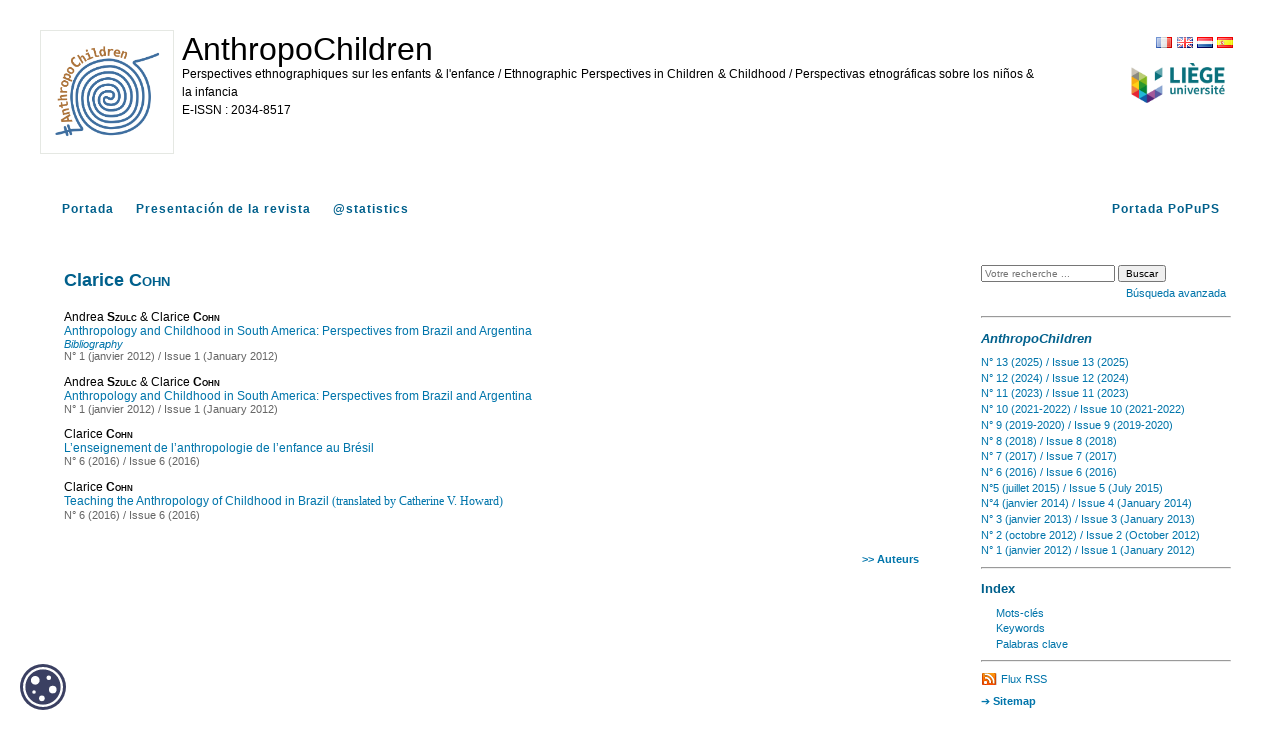

--- FILE ---
content_type: text/html; charset=UTF-8
request_url: https://popups.uliege.be/2034-8517/index.php?type=auteur&id=429&lang=es
body_size: 3765
content:
<!DOCTYPE html>
<html xmlns="http://www.w3.org/1999/xhtml" lang="fr">
  <head>
    <link rel="icon" href="/share/images/favicon.ico" />
    <meta http-equiv="Content-Type" content="text/html; charset=utf-8" />
    <title>Clarice Cohn</title>
    <meta name="GENERATOR" content="Lodel 1.0" />
    <meta name="DESCRIPTION" content="" />
    <meta name="url" content="https://popups.uliege.be/2034-8517" />
    <meta name="DC.Type" content="text" />
    <meta name="DC.Format" content="text/html" />
    <meta name="DC.Identifier" content="https://popups.uliege.be/2034-8517" />
    <meta name="DC.Source" content="https://popups.uliege.be/2034-8517" />
    <meta name="DC.Language" content="fr" />
    <meta name="DC.Rights" content="" />
    <meta name="DC.Publisher" content="" />
    <link rel="stylesheet" type="text/css" href="/share/css/jquery-ui-themes/smoothness/jquery-ui.css"  title="Ecran" media="screen"  />
    <link rel="stylesheet" type="text/css" href="css/styles_site.css" media="screen" title="Ecran" />
    <link rel="stylesheet" type="text/css" href="css/styles_revues.css"  title="Ecran" media="screen"  />
    <link rel="stylesheet" type="text/css" media="print" href="css/styles_site_print.css" />
    <link rel="stylesheet" type="text/css" media="print" href="/share/css/styles_revues_print.css" />
    <link rel="stylesheet" type="text/css" href="https://donum.uliege.be/static/css/orejime-standard.css"  title="Ecran" media="screen"  />
    <link rel="stylesheet" type="text/css" href="https://donum.uliege.be/static/css/orejime-custom.css"  title="Ecran" media="screen"  />
    <script type="text/javascript" src="/share/js/jquery-2.1.0.js"></script>
    <script type="text/javascript" src="/share/js/jquery-ui-1.10.4.custom.min.js"></script>
    <script type="text/javascript" src="js/site.js"></script>
    <script type="text/javascript" src="/share/js/popups.js"></script>    
    <script type="text/javascript" src="/share/js/highcharts.js"></script>
  </head>
  <body class="admin">        
    <div id="main" class="test"><span class="hidden">https://popups.uliege.be/2034-8517 - </span><div id="bandeau" class="noprint">  
        <div id="outils">    
          <div id="langselect"><a href="index.php?type=auteur&amp;id=429&amp;lang=fr" class="fr">FR</a><a href="index.php?type=auteur&amp;id=429&amp;lang=en" class="en">EN</a><a href="index.php?type=auteur&amp;id=429&amp;lang=nl" class="nl">NL</a><a href="index.php?type=auteur&amp;id=429&amp;lang=es" class="es">ES</a></div>    
          <div class="logo_institution">            <a href="http://www.ulg.ac.be">      <img src="/share/images/institution_ulg.png" alt="ulg" /></a>      </div>  </div>  
        <div id="logo">    <img class="small" src="https://popups.uliege.be/2034-8517/images/2034-8517.png" alt="2034-8517" />    <img class="large hidden" src="https://popups.uliege.be/2034-8517/images/2034-8517_large.png" alt="2034-8517" />  </div>  
        <div class="cartouche">  
          <p class="nomsite"><a href="index.php">AnthropoChildren</a></p>  
          <p class="soustitresite">Perspectives ethnographiques sur les enfants &amp; l'enfance / Ethnographic Perspectives in Children &amp; Childhood / Perspectivas etnográficas sobre los niños &amp; la infancia</p>  
          <p class="e-issn">        <span class="EISSN">2034-8517</span>  </p>  
          <p class="whiteline">&nbsp;</p>                      </div>
      </div>
      <nav id="navbar" class="navbar navbar-default navbar-static-top" role="navigation">      
        <ul>        
          <li><a class="navbar-brand tabs sommaire" title="Portada" href="index.php">Portada</a></li>        
          <li><a class="navbar-brand tabs presentation" title="Presentación de la revista" href="index.php?page=presentation">Presentación de la revista</a></li>                                
          <li><a class="navbar-brand tabs statistique" title="@statistics" href="index.php?page=statistics">@statistics</a></li>        
          <li style="float: right;" ><a class="navbar-brand" title="Portada PoPuPS" href="../index.php">Portada PoPuPS</a></li>      </ul>    </nav>
      <div id="content" class="auteur">
        <div id="inside" class="auteur ">
          <ol id="ariane"  class="breadcrumb">
            <li><a href="index.php">Portada</a></li>
          </ol>
          <h2 class="publiParente">Clarice <span class="familyName">Cohn</span></h2>
          <dl class="listArticles">
            <dt class="auteur">Andrea <span class="familyName" >Szulc</span> & Clarice <span class="familyName">Cohn</span></dt>
            <dd><a href="index.php?id=440">Anthropology and Childhood in South America: Perspectives from Brazil and Argentina<br class="nobr" /> <span class="sousTitre"> Bibliography </span></a></dd>
            <dd class="paruDans">        <a href="index.php?id=121">N° 1 (janvier 2012) / Issue 1 (January 2012)</a></dd>
            <dt class="auteur">Andrea <span class="familyName" >Szulc</span> & Clarice <span class="familyName">Cohn</span></dt>
            <dd><a href="index.php?id=427">Anthropology and Childhood in South America: Perspectives from Brazil and Argentina</a></dd>
            <dd class="paruDans">        <a href="index.php?id=121">N° 1 (janvier 2012) / Issue 1 (January 2012)</a></dd>
            <dt class="auteur">Clarice <span class="familyName" >Cohn</span></dt>
            <dd><a href="index.php?id=2505">L’enseignement de l’anthropologie de l’enfance au Brésil</a></dd>
            <dd class="paruDans">        <a href="index.php?id=2473">N° 6 (2016) / Issue 6 (2016)</a></dd>
            <dt class="auteur">Clarice <span class="familyName" >Cohn</span></dt>
            <dd><a href="index.php?id=2506">Teaching the Anthropology of Childhood in Brazil <span style="font-family:&quot;Times New Roman&quot;, serif;">(translated by Catherine V. Howard)</span></a></dd>
            <dd class="paruDans">        <a href="index.php?id=2473">N° 6 (2016) / Issue 6 (2016)</a></dd>
          </dl><br class="nobr" /><a href="index.php?id=1819" class="indexBack">&gt;&gt; Auteurs</a></div> 
        <div id="gauche" class="noprint">      
          <div id="menu">      
            <fieldset id="recherche">        
              <form action="search.php" method="get">        
                <fieldset>            
                  <input type="text" id="query" name="query" placeholder="Votre recherche ..." value=""/>
                  <input class="searchbutton" type="submit" name="submit_s" value="Buscar" />
                  <div id="advancedSearch"><a href="#" onclick="if(document.getElementById('advanced_search').style.display=='none'){document.getElementById('advanced_search').style.display='block';} else {document.getElementById('advanced_search').style.display='none';}; return(false); "><span class="texte_petit">Búsqueda avanzada</span></a></div>        </fieldset>        
                <div  id="advanced_search" style="display : none">          
                  <fieldset class="searchfieldset">            
                    <legend>Búsqueda avanzada</legend>            
                    <select id="qnbresults" name="qnbresults" class="searchfields">              
                      <option value="10" >10 Resultados por página</option>              
                      <option value="20" >20 Resultados por página</option>              
                      <option value="50" >50 Resultados por página</option>              
                      <option value="100" >100 Resultados por página</option>            </select>            
                    <label for="qtype">Type :</label>            
                    <select  id="qtype" name="qtype" class="searchfields" >              
                      <option id="_429" value=""> -- Tous -- </option>              
                      <option id="textes_1779" value="1779">Editorial</option>              
                      <option id="publications_1786" value="1786">Collection</option>              
                      <option id="fichiers_1790" value="1790">Image</option>              
                      <option id="textessimples_1796" value="1796">Billet</option>              
                      <option id="textes_1780" value="1780">Article</option>              
                      <option id="textessimples_1792" value="1792">Commentaire du document</option>              
                      <option id="fichiers_1793" value="1793">Image placée en annexe</option>              
                      <option id="textes_1781" value="1781">Annonce et actualité</option>              
                      <option id="publications_1787" value="1787">Numéro de revue</option>              
                      <option id="fichiers_1801" value="1801">Vidéo</option>              
                      <option id="fichiers_1803" value="1803">Vidéo placée en annexe</option>              
                      <option id="textes_1782" value="1782">Compte-rendu</option>              
                      <option id="publications_1788" value="1788">Rubrique</option>              
                      <option id="fichiers_1802" value="1802">Document sonore</option>              
                      <option id="textes_1783" value="1783">Note de lecture</option>              
                      <option id="publications_1789" value="1789">Sous-partie</option>              
                      <option id="fichiers_1805" value="1805">Document sonore placé en annexe</option>              
                      <option id="textes_1784" value="1784">Informations pratiques</option>              
                      <option id="publications_1797" value="1797">Annuaire de sites</option>              
                      <option id="fichiers_1804" value="1804">Fichier placé en annexe</option>              
                      <option id="textes_1785" value="1785">Chronique</option>              
                      <option id="publications_1798" value="1798">Équipe</option>              
                      <option id="publications_1799" value="1799">Médiathèque</option>              
                      <option id="liens_1791" value="1791">Notice de site</option>              
                      <option id="liens_1794" value="1794">Lien placé en annexe</option>              
                      <option id="individus_1795" value="1795">Notice biographique de membre</option>              
                      <option id="liens_1800" value="1800">Flux de syndication</option>              
                      <option id="fichiers_1807" value="1807">Image d'accroche</option>              
                      <option id="publications_1808" value="1808">Rubrique (d'annuaire de site)</option>              
                      <option id="publications_1809" value="1809">Rubrique (de médiathèque)</option>              
                      <option id="publications_1810" value="1810">Rubrique (d'équipe)</option>              
                      <option id="publications_1806" value="1806">Rubrique (d'actualités)</option>              
                      <option id="textes_1841" value="1841">Débats et Controverses</option>              
                      <option id="textes_1842" value="1842">Enseigner et apprendre</option>            </select>            
                    <label for="qfield">Champ : </label>            
                    <select id="qfield" name="qfield" class="searchfields">              
                      <option value=""> -- Tous --</option>              
                      <option value="DC.Title" >Titre</option>              
                      <option value="DC.Description" >Description</option>              
                      <option value="DC.Format" >Format</option>              
                      <option value="DC.Source" >Source</option>              
                      <option value="DC.Language" >Langue</option>              
                      <option value="DC.Coverage" >Couverture</option>              
                      <option value="DC.Rights" >Copyrights</option>            </select>          </fieldset>        </div>      </form>  </fieldset>        
            <hr />
            <h3><em>AnthropoChildren</em></h3>            
            <ul id="ul-0" class="publisMenu list-group-item">        
              <li><a href="index.php?id=3834">N° 13 (2025) / Issue 13 (2025)</a></li>      
              <li><a href="index.php?id=3784">N° 12 (2024) / Issue 12 (2024)</a></li>      
              <li><a href="index.php?id=3688">N° 11 (2023) / Issue 11 (2023)</a></li>      
              <li><a href="index.php?id=3480">N° 10 (2021-2022) / Issue 10 (2021-2022)</a></li>      
              <li><a href="index.php?id=3163">N° 9 (2019-2020) / Issue 9 (2019-2020)</a></li>      
              <li><a href="index.php?id=2855">N° 8 (2018) / Issue 8 (2018)</a></li>      
              <li><a href="index.php?id=2513">N° 7 (2017) / Issue 7 (2017)</a></li>      
              <li><a href="index.php?id=2473">N° 6 (2016) / Issue 6 (2016)</a></li>      
              <li><a href="index.php?id=1943">N°5 (juillet 2015) / Issue 5 (July 2015)</a></li>      
              <li><a href="index.php?id=1847">N°4 (janvier 2014) / Issue 4 (January 2014)</a></li>      
              <li><a href="index.php?id=1515">N° 3 (janvier 2013)  / Issue 3 (January 2013)</a></li>      
              <li><a href="index.php?id=952">N° 2  (octobre 2012) /  Issue 2 (October 2012)</a></li>      
              <li><a href="index.php?id=121">N° 1 (janvier 2012) / Issue 1 (January 2012)</a></li>  </ul>        
            <hr />
            <h3>Index</h3>      
            <ul class="index">      
              <li>  <a href="index.php?id=1819">        </a></li>      
              <li><a href="index.php?id=1811">mots-clés</a></li>      
              <li><a href="index.php?id=1812">keywords</a></li>      
              <li><a href="index.php?id=1818">palabras clave</a></li>    </ul>        
            <hr />
            <ul>      
              <li><a class="rss" href="index.php?page=backend&amp;format=rssdocuments">Flux RSS</a></li>    </ul>  <a href="index.php?page=map" class="map">    <strong>Sitemap</strong>  </a>  </div>
        </div>
        <div id="footer">
          <P> La plataforma <a href="/"> PoPuPS </a> ha sido realizada por la Universidad de Lieja <a href="http://lib.ulg.ac.be/"> Biblioteca </a> . </ P>  <p> <a href="http://lodel.org">propulsé par Lodel</a> | <a href="lodel/">Acceso restringido</a></p>  </div>    
          <div id="cookie-badge"><img src="https://donum.uliege.be/static/img/cookies.svg" alt="cookies"></div>                
          <script src="https://donum.uliege.be/static/js/orejime-standard-fr.js"></script>    
          <script src="/share/cookies/orejime-custom-fr.js"></script>    <!-- Matomo Tag Manager -->    
          <template data-purpose="matomo-tag-manager">        
            <script>            var _mtm = window._mtm = window._mtm || [];
            _mtm.push({'mtm.startTime': (new Date().getTime()), 'event': 'mtm.Start'});
            var d=document, g=d.createElement('script'), s=d.getElementsByTagName('script')[0];
            g.async=true; g.src='https://matomo-prod03.segi.ulg.ac.be/js/container_khpKe6N5.js'; s.parentNode.insertBefore(g,s);
        </script>    </template>    <!-- End Matomo Tag Manager --></div> </div> </div]--></body>
  </html>